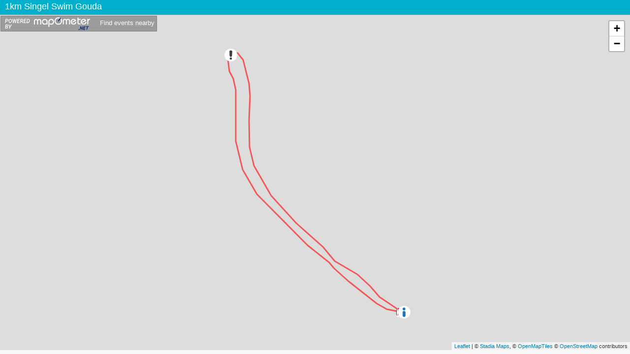

--- FILE ---
content_type: text/html; charset=UTF-8
request_url: https://www.mapometer.net/embed/map/518e0293d30632740635c802d1afd87d
body_size: 1066
content:
<!DOCTYPE html>
<html>
<head>
<meta charset="UTF-8">

<title>1km / Singel Swim Gouda 2020: Sat 12th Sep 2020 - Mapometer Events</title>
<meta name="Description" content="1km en 3km zwemmen door de Goudse Singels, mooier dan dit wordt het niet!: Sat 12th Sep 2020 - Mapometer Events" />
<meta name="Keywords" content="1km, Singel Swim Gouda 2020, swimming, sports events" />

<link rel="stylesheet" type="text/css" href="//d2vxt5efkl4s82.cloudfront.net/embed/v1/embed.css" />
<link rel="stylesheet" href="https://unpkg.com/leaflet@1.3.1/dist/leaflet.css" />
<link rel="stylesheet" href="https://unpkg.com/leaflet.markercluster@1.3.0/dist/MarkerCluster.css" />
<link rel="stylesheet" href="https://unpkg.com/leaflet.markercluster@1.3.0/dist/MarkerCluster.Default.css" />

</head>

<body id="map_body">

    <div>
        <p id="mapo_title">1km Singel Swim Gouda        </p>
                 
        </div><div id="map"></div>
    </div>

<script src="//code.jquery.com/jquery-1.11.0.min.js" ></script>

    
<script src="//ajax.googleapis.com/ajax/libs/jquery/1.11.0/jquery.min.js"></script>
<script src="https://unpkg.com/leaflet@1.3.1/dist/leaflet.js"></script>
<script src="https://unpkg.com/leaflet.markercluster@1.3.0/dist/leaflet.markercluster.js"></script>
<script src="https://unpkg.com/esri-leaflet@2.2.3/dist/esri-leaflet.js"></script>


<script src='//d2vxt5efkl4s82.cloudfront.net/embed/v1/embed_map.2_15.js'></script>    
    

<script>
	var embed = null;
    
	$(function(){
        embed = new mapometer.EmbedMap();

        embed.setPrefs(
            {	lat: 52.009565023098, 
                lng: 4.7046281852275, 
                zoom: 13,
                view: 'roadmap', 
                mapTypeCtrl: false,
                distMarkers: true,
                distUnit: 'km',
                distSpacing: 1,
//                sport: 'swimming',
                showElev: 0,
                showGrad: 0,
                lineWidth: 3,
                lineColor: '#FF0000',
                lineOpacity: 0.6,
                directionSymbol: 'none',
                symbolColor: '#FF0000',
                symbolAnimate: false,
                advanced: false,
                parentLink : false,
                eventId: 2723        
            }
        );

        // handle initially hidden embeds
        if($('body:hidden').length === 0){
            embed.loadEventMap(2658);
        } else {
            var loadInt = setInterval( function(){ 
                if($('body:hidden').length === 0){
                    clearInterval(loadInt);
                    embed.loadEventMap(2658); 
                }                
            }, 2000);
        }

    });  
    
</script>
    
<script>
  (function(i,s,o,g,r,a,m){i['GoogleAnalyticsObject']=r;i[r]=i[r]||function(){
  (i[r].q=i[r].q||[]).push(arguments)},i[r].l=1*new Date();a=s.createElement(o),
  m=s.getElementsByTagName(o)[0];a.async=1;a.src=g;m.parentNode.insertBefore(a,m)
  })(window,document,'script','https://www.google-analytics.com/analytics.js','ga');

  ga('create', 'UA-8490970-2', 'auto');
  ga('send', 'pageview');

</script></body>
</html>


--- FILE ---
content_type: text/css
request_url: https://d2vxt5efkl4s82.cloudfront.net/embed/v1/embed.css
body_size: 1945
content:
html,body,div,span,applet,object,iframe,h1,h2,h3,h4,h5,h6,p,blockquote,pre,a,abbr,acronym,address,big,cite,code,del,dfn,em,font,img,ins,kbd,q,s,samp,small,strike,strong,sub,sup,tt,var,b,u,i,center,dl,dt,dd,ol,ul,li,fieldset,form,label,legend,table,caption,tbody,tfoot,thead,tr,th,td{margin:0;padding:0;border:0;outline:0;font-size:100%;vertical-align:baseline;background:transparent}#map_body{margin:0;padding:0;color:#008;background-color:#f8f8f8;font-family:Verdana,Arial,sans-serif;font-size:100%;width:100%;height:100%;overflow:hidden}#print_btn{background-color:transparent;padding:0 8px 3px 0}.clear{clear:both}#map{width:auto;clear:both}#graph_div{width:auto;display:inline-block;float:left}#mapo_title{font-family:Verdana,Arial,sans-serif;font-size:18px;padding:3px 0 0 10px;border-bottom:1px solid #ccc;background-color:#01b0cd;white-space:nowrap;overflow:hidden;text-overflow:ellipsis;height:27px;color:white}#mapo_title a:link,#mapo_title a:visited{color:white;text-decoration:none}#mapo_title a:hover{color:white;text-decoration:underline}#mapo_notes{width:198px;border:1px solid #ccc;margin:20px 6px 5px 0}#mapo_notes h2{font-family:Verdana,Arial,sans-serif;font-weight:bold;background-color:rgba(0,0,0,0.8);font-size:1.4em;color:#fff;padding:.2em .5em}#mapo_notes p{font-family:Verdana,Arial,sans-serif;background-color:rgba(255,255,255,0.8);font-size:1.2em;color:#000;padding:.5em .5em;border-bottom:1px solid #ccc}#alt_stats{float:left;width:130px;font-size:12px;color:black;margin:8px 10px 0 10px;font-family:Verdana,Arial,sans-serif;display:inline-block}#google_graph{float:left}#graph{display:none}#infoBox{position:absolute;background:transparent url('//d2vxt5efkl4s82.cloudfront.net/images/infobox_pointer.png') bottom left no-repeat;padding-bottom:10px;width:auto;opacity:.7}.elevInfo{font-size:11px;font-weight:bold;line-height:120%;background-color:#fff;color:#000;border-top:1px solid #666;border-right:1px solid #666;border-left:1px solid #666;padding:2px}.embed_ad{margin-left:8px}.icon35{display:inline-block;width:35px;height:35px;background-image:url(//d2vxt5efkl4s82.cloudfront.net/images/icons35_sprite.2.png);background-repeat:no-repeat;padding:0!important;background-position:35px 0}.ascent35{background-position:0 0}.descent35{background-position:-70px 0}.info_row{width:195px;padding-bottom:5px;color:#444}.info_row>span{width:35px;margin-right:10px;float:left}.info_row p{line-height:110%;width:150px;float:left}.info_row span.label{font-size:.7em;font-style:italic}.info_row span.value{font-size:1.2em;font-weight:bold;color:#888}.info_row span.unit{font-size:.9em;font-weight:bold;color:#777}.info_row.autowidth{width:auto}.info_row.float_info{width:auto;float:left;display:inline-block}#buttonSpan{display:block;float:right;margin:0 5px 0 10px}#elev_stats{float:left;display:inline-block;padding-left:10px}#elev_stats .info_row{width:150px}#elev_stats .info_row p{width:100px}.notes_para{padding:5px 10px 5px 10px;background-color:#f0f0f0;color:#444;font-family:Verdana,Arial,sans-serif}.embed_link{display:inline-block;margin:4px 0 0 20px;vertical-align:top}.embed_link:link,.embed_link:visited{color:white;text-decoration:none}.embed_link:hover{color:white;text-decoration:underline}.css_btn{display:inline-block;cursor:pointer;text-decoration:none;margin:0 3px 0 0;vertical-align:middle;width:24px;height:24px;border:0 solid}.download_btn{background:url("[data-uri]");background-repeat:no-repeat}.print_btn{background:url("[data-uri]");background-repeat:no-repeat}.distanceMarker{height:auto;width:auto;border-radius:3px;border:1px solid #333;padding-right:2px;text-align:center;background-color:white;color:#333;font-size:12px;letter-spacing:-1px;font-weight:bold;line-height:100%;min-width:1em}.marker_btn{display:inline-block;width:26px;height:26px;background:transparent url(//d2vxt5efkl4s82.cloudfront.net/images/markers/map_markers.2.png) no-repeat 0 0;padding-bottom:0}.drink_station_mk{background-position:0 0}.feed_station_mk{background-position:-26px 0}.aid_station_mk{background-position:-52px 0}.toilets_mk{background-position:-78px 0}.water_crossing_mk{background-position:-104px 0}.turing_point_mk{background-position:-130px 0}.animals_crossing_mk{background-position:-156px 0}.climb_grade1_mk{background-position:-182px 0}.climb_grade2_mk{background-position:-208px 0}.climb_grade3_mk{background-position:-234px 0}.climb_grade4_mk{background-position:-260px 0}.climb_grade5_mk{background-position:-286px 0}.photo_mk{background-position:-312px 0}.parking_mk{background-position:-338px 0}.information_mk{background-position:-364px 0}.changing_mk{background-position:-390px 0}.bag_drop_mk{background-position:-416px 0}.warm_up_mk{background-position:-442px 0}.showers_mk{background-position:-468px 0}.physio_mk{background-position:-494px 0}.bike_wash_mk{background-position:-520px 0}.mechanic_mk{background-position:-546px 0}.wifi_mk{background-position:-572px 0}.catering_mk{background-position:-598px 0}.camping_mk{background-position:-624px 0}.retail_mk{background-position:-650px 0}

--- FILE ---
content_type: application/javascript
request_url: https://d2vxt5efkl4s82.cloudfront.net/embed/v1/embed_map.2_15.js
body_size: 23154
content:
!function(f,b){"object"==typeof exports&&"object"==typeof module?module.exports=b(require("leaflet")):"function"==typeof define&&define.amd?define(["leaflet"],b):"object"==typeof exports?exports["leaflet-ant-path"]=b(require("leaflet")):f["leaflet-ant-path"]=b(f.L)}(window,function(f){return function(b){function c(e){if(a[e])return a[e].exports;var d=a[e]={i:e,l:!1,exports:{}};return b[e].call(d.exports,d,d.exports,c),d.l=!0,d.exports}var a={};return c.m=b,c.c=a,c.d=function(a,b,g){c.o(a,b)||Object.defineProperty(a,
b,{configurable:!1,enumerable:!0,get:g})},c.r=function(a){Object.defineProperty(a,"__esModule",{value:!0})},c.n=function(a){var b=a&&a.__esModule?function(){return a["default"]}:function(){return a};return c.d(b,"a",b),b},c.o=function(a,b){return Object.prototype.hasOwnProperty.call(a,b)},c.p="",c(c.s=85)}([function(b,c,a){var e=a(3);b.exports=function(a){if(!e(a))throw TypeError(a+" is not an object!");return a}},function(b,c,a){var e=a(2),d=a(9),g=a(18),n=a(30),m=a(46),h=function(a,b,c){var l,f=
a&h.F;var w=a&h.G;var y=a&h.S,v=a&h.P,z=a&h.B;y=w?e:y?e[b]||(e[b]={}):(e[b]||{}).prototype;var u=w?d:d[b]||(d[b]={}),t=u.prototype||(u.prototype={});for(l in w&&(c=b),c)b=((w=!f&&y&&void 0!==y[l])?y:c)[l],w=z&&w?m(b,e):v&&"function"==typeof b?m(Function.call,b):b,y&&n(y,l,b,a&h.U),u[l]!=b&&g(u,l,w),v&&t[l]!=b&&(t[l]=b)};e.core=d;h.F=1;h.G=2;h.S=4;h.P=8;h.B=16;h.W=32;h.U=64;h.R=128;b.exports=h},function(b,c){var a=b.exports="undefined"!=typeof window&&Math==Math?window:"undefined"!=typeof self&&self.Math==
Math?self:Function("return this")();"number"==typeof __g&&(__g=a)},function(b,c){b.exports=function(a){return"object"==typeof a?null!==a:"function"==typeof a}},function(b,c){var a={}.hasOwnProperty;b.exports=function(b,d){return a.call(b,d)}},function(b,c,a){var e=a(0),d=a(48),g=a(17),n=Object.defineProperty;c.f=a(10)?Object.defineProperty:function(a,b,c){if(e(a),b=g(b,!0),e(c),d)try{return n(a,b,c)}catch(y){}if("get"in c||"set"in c)throw TypeError("Accessors not supported!");return"value"in c&&(a[b]=
c.value),a}},function(b,c){b.exports=function(a){try{return!!a()}catch(e){return!0}}},function(b,c,a){var e=a(22),d=a(13),g=a(11),n=a(17),m=a(4),h=a(48),l=Object.getOwnPropertyDescriptor;c.f=a(10)?l:function(a,b){if(a=g(a),b=n(b,!0),h)try{return l(a,b)}catch(x){}if(m(a,b))return d(!e.f.call(a,b),a[b])}},function(b,c,a){var e=a(29)("wks"),d=a(12),g=a(2).Symbol,n="function"==typeof g;(b.exports=function(a){return e[a]||(e[a]=n&&g[a]||(n?g:d)("Symbol."+a))}).store=e},function(b,c){var a=b.exports={version:"2.5.6"};
"number"==typeof __e&&(__e=a)},function(b,c,a){b.exports=!a(6)(function(){return 7!=Object.defineProperty({},"a",{get:function(){return 7}}).a})},function(b,c,a){var e=a(79),d=a(42);b.exports=function(a){return e(d(a))}},function(b,c){var a=0,e=Math.random();b.exports=function(b){return"Symbol(".concat(void 0===b?"":b,")_",(++a+e).toString(36))}},function(b,c){b.exports=function(a,b){return{enumerable:!(1&a),configurable:!(2&a),writable:!(4&a),value:b}}},function(b,c,a){Object.defineProperty(c,"__esModule",
{value:!0});var e,d=(e=a(39))&&e.__esModule?e:{"default":e},g=Object.assign||function(a){for(var b=1;b<arguments.length;b++){var e=arguments[b],d;for(d in e)Object.prototype.hasOwnProperty.call(e,d)&&(a[d]=e[d])}return a},n=function(){function a(a,b){for(var e=0;e<b.length;e++){var d=b[e];d.enumerable=d.enumerable||!1;d.configurable=!0;"value"in d&&(d.writable=!0);Object.defineProperty(a,d.key,d)}}return function(b,e,d){return e&&a(b.prototype,e),d&&a(b,d),b}}(),m=a(15),h=Symbol("main"),l=Symbol("pulse");
a=function(a){function b(a){var e=1<arguments.length&&void 0!==arguments[1]?arguments[1]:{};if(!(this instanceof b))throw new TypeError("Cannot call a class as a function");!0;var d=(b.__proto__||Object.getPrototypeOf(b)).call(this);if(!this)throw new ReferenceError("this hasn't been initialised - super() hasn't been called");d=!d||"object"!=typeof d&&"function"!=typeof d?this:d;return d[h]=null,d[l]=null,d._map=null,d._path=null,d._animatedPathId=null,d._animatedPathClass="leaflet-ant-path",d._reversePathClass=
d._animatedPathClass+"__reverse",d._hardwareAccClass="hardware-acceleration",d._defaultOptions={paused:!1,reverse:!1,hardwareAcceleration:!1,renderer:(0,m.svg)(),delay:400,dashArray:[10,20],weight:5,opacity:.5,color:"#0000FF",pulseColor:"#FFFFFF"},m.Util.setOptions(d,g({},d._defaultOptions,e)),d._path=a,d._animatedPathId="ant-path-"+(new Date).getTime(),d._mount(),d}return function(a,b){if("function"!=typeof b&&null!==b)throw new TypeError("Super expression must either be null or a function, not "+
typeof b);a.prototype=Object.create(b&&b.prototype,{constructor:{value:a,enumerable:!1,writable:!0,configurable:!0}});b&&(Object.setPrototypeOf?Object.setPrototypeOf(a,b):a.__proto__=b)}(b,m.FeatureGroup),n(b,[{key:"map",value:function(a){return new (0,this.constructor[Symbol.species])(this._path.map(a),g({},this.options))}},{key:Symbol.iterator,value:d["default"].mark(function A(){return d["default"].wrap(function(a){for(;;)switch(a.prev=a.next){case 0:return a.delegateYield(this._path,"t0",1);case 1:case "end":return a.stop()}},
A,this)})},{key:"_processOptions",value:function(){var a=this.options,b=this._animatedPathClass,d=this._reversePathClass,e=this._hardwareAccClass,c=this._animatedPathId,l=a.reverse,m=a.hardwareAcceleration,h=g({},a),n=g({},a);return n.color=n.pulseColor||a.pulseColor,n.className=[b,c,l?d:"",m?b+"__"+e:""].join(" "),n.opacity=1,delete h.dashArray,Array.isArray(n.dashArray)&&(n.dashArray=String(n.dashArray)),{pathOpts:h,pulseOpts:n}}},{key:"_mount",value:function(){var a=this._processOptions(),b=a.pulseOpts;
this.addLayer(this[h]=new m.Polyline(this._path,a.pathOpts));this.addLayer(this[l]=new m.Polyline(this._path,b))}},{key:"_calculateAnimationSpeed",value:function(){var a=this.options,b=this._map,d=this._animatedPathId;if(!a.paused&&b){b=b.getZoom();d=document.getElementsByClassName(d);var e=1+a.delay/3/b+"s",c=["-webkit-","-moz-","-ms-","-o-",""].map(function(a){return a+"animation-duration: "+e}).join(";");Array.from(d,function(a){a.style.cssText=c;a.setAttribute("data-animated","true")})}}},{key:"_pureReverse",
value:function(){var a=this[l].getElement();a&&(this.options.reverse?a.classList.remove(this._reversePathClass):a.classList.add(this._reversePathClass))}},{key:"onAdd",value:function(a){return this._map=a,this._map.on("zoomend",this._calculateAnimationSpeed,this),this._mount(),this._calculateAnimationSpeed(),this}},{key:"onRemove",value:function(a){return this._map&&(this._map.off("zoomend",this._calculateAnimationSpeed,this),this._map=null),a&&a.removeLayer(this[h]).removeLayer(this[l]),this}},{key:"pause",
value:function(){if(!this.options.paused){var a=this[l].getElement();return this.options.paused=!0,a&&(a.removeAttribute("style"),a.setAttribute("data-animated","true")),!0}return!1}},{key:"resume",value:function(){var a=this.options;return!!a.paused&&(a.paused=!1,this._calculateAnimationSpeed(),!0)}},{key:"bringToFront",value:function(){return this[h].bringToFront(),this[l].bringToFront(),this}},{key:"bringToBack",value:function(){return this[l].bringToBack(),this[h].bringToBack(),this}},{key:"removeFrom",
value:function(a){return a&&a.hasLayer(this)&&a.removeLayer(this),this}},{key:"setStyle",value:function(a){var b=a.delay,d=a.reverse;a.paused?this.pause():this.resume();b!==this.options.delay&&(this.options.delay=b||this._defaultOptions.delay,this._calculateAnimationSpeed());void 0!==d&&d!==this.options.reverse&&this._pureReverse();this.options=g({},this.options,a);a=this._processOptions();b=a.pulseOpts;return this[h].setStyle(a.pathOpts),this[l].setStyle(b),this}},{key:"reverse",value:function(){return this._pureReverse(),
this.options.reverse=!this.options.reverse,this}},{key:"redraw",value:function(){return this[h].redraw(),this[l].redraw(),this}},{key:"addLatLng",value:function(){for(var a,b,d=arguments.length,e=Array(d),c=0;c<d;c++)e[c]=arguments[c];return this._path=[].concat(function(a){if(Array.isArray(a)){for(var b=0,d=Array(a.length);b<a.length;b++)d[b]=a[b];return d}return Array.from(a)}(this._path),[e]),(a=this[h]).addLatLng.apply(a,e),(b=this[l]).addLatLng.apply(b,e),this}},{key:"setLatLngs",value:function(){for(var a,
b,d=arguments.length,e=Array(d),c=0;c<d;c++)e[c]=arguments[c];return this._path=e,(a=this[h]).setLatLngs.apply(a,e),(b=this[l]).setLatLngs.apply(b,e),this}},{key:"getLatLngs",value:function(){return this[h].getLatLngs()}},{key:"spliceLatLngs",value:function(){var a,b,d=(a=this[h]).spliceLatLngs.apply(a,arguments);return(b=this[l]).spliceLatLngs.apply(b,arguments),d}},{key:"getBounds",value:function(){return this[h].getBounds()}},{key:"toGeoJSON",value:function(){return this[h].toGeoJSON()}},{key:Symbol.toStringTag,
get:function(){return"L.Polyline.AntPath"}}],[{key:Symbol.species,get:function(){return this}}]),b}();c["default"]=a;b.exports=c["default"]},function(b,c){b.exports=f},function(b,c){b.exports=function(a){if("function"!=typeof a)throw TypeError(a+" is not a function!");return a}},function(b,c,a){var e=a(3);b.exports=function(a,b){if(!e(a))return a;var d,c;if(b&&"function"==typeof(d=a.toString)&&!e(c=d.call(a))||"function"==typeof(d=a.valueOf)&&!e(c=d.call(a))||!b&&"function"==typeof(d=a.toString)&&
!e(c=d.call(a)))return c;throw TypeError("Can't convert object to primitive value");}},function(b,c,a){var e=a(5),d=a(13);b.exports=a(10)?function(a,b,c){return e.f(a,b,d(1,c))}:function(a,b,d){return a[b]=d,a}},function(b,c,a){var e=a(4),d=a(59),g=a(25)("IE_PROTO"),n=Object.prototype;b.exports=Object.getPrototypeOf||function(a){return a=d(a),e(a,g)?a[g]:"function"==typeof a.constructor&&a instanceof a.constructor?a.constructor.prototype:a instanceof Object?n:null}},function(b,c,a){var e=a(43),d=
a(24).concat("length","prototype");c.f=Object.getOwnPropertyNames||function(a){return e(a,d)}},function(b,c,a){var e=a(0),d=a(74),g=a(24),n=a(25)("IE_PROTO"),m=function(){},h=function(){var b=a(47)("iframe");var d=g.length;b.style.display="none";a(73).appendChild(b);b.src="javascript:";(b=b.contentWindow.document).open();b.write("<script>document.F=Object\x3c/script>");b.close();for(h=b.F;d--;)delete h.prototype[g[d]];return h()};b.exports=Object.create||function(a,b){var c;return null!==a?(m.prototype=
e(a),c=new m,m.prototype=null,c[n]=a):c=h(),void 0===b?c:d(c,b)}},function(b,c){c.f={}.propertyIsEnumerable},function(b,c){c.f=Object.getOwnPropertySymbols},function(b,c){b.exports="constructor hasOwnProperty isPrototypeOf propertyIsEnumerable toLocaleString toString valueOf".split(" ")},function(b,c,a){var e=a(29)("keys"),d=a(12);b.exports=function(a){return e[a]||(e[a]=d(a))}},function(b,c){var a={}.toString;b.exports=function(b){return a.call(b).slice(8,-1)}},function(b,c,a){var e=a(43),d=a(24);
b.exports=Object.keys||function(a){return e(a,d)}},function(b,c){b.exports=!1},function(b,c,a){c=a(9);var e=a(2),d=e["__core-js_shared__"]||(e["__core-js_shared__"]={});(b.exports=function(a,b){return d[a]||(d[a]=void 0!==b?b:{})})("versions",[]).push({version:c.version,mode:a(28)?"pure":"global",copyright:"© 2018 Denis Pushkarev (zloirock.ru)"})},function(b,c,a){var e=a(2),d=a(18),g=a(4),f=a(12)("src"),m=Function.toString,h=(""+m).split("toString");a(9).inspectSource=function(a){return m.call(a)};
(b.exports=function(a,b,c,m){var l="function"==typeof c;l&&(g(c,"name")||d(c,"name",b));a[b]!==c&&(l&&(g(c,f)||d(c,f,a[b]?""+a[b]:h.join(String(b)))),a===e?a[b]=c:m?a[b]?a[b]=c:d(a,b,c):(delete a[b],d(a,b,c)))})(Function.prototype,"toString",function(){return"function"==typeof this&&this[f]||m.call(this)})},function(b,c){b.exports=function(a){var b="undefined"!=typeof window&&window.location;if(!b)throw Error("fixUrls requires window.location");if(!a||"string"!=typeof a)return a;var d=b.protocol+
"//"+b.host,c=d+b.pathname.replace(/\/[^\/]*$/,"/");return a.replace(/url\s*\(((?:[^)(]|\((?:[^)(]+|\([^)(]*\))*\))*)\)/gi,function(a,b){var e,g=b.trim().replace(/^"(.*)"$/,function(a,b){return b}).replace(/^'(.*)'$/,function(a,b){return b});return/^(#|data:|http:\/\/|https:\/\/|file:\/\/\/|\s*$)/i.test(g)?a:(e=0===g.indexOf("//")?g:0===g.indexOf("/")?d+g:c+g.replace(/^\.\//,""),"url("+JSON.stringify(e)+")")})}},function(b,c,a){function e(a,b){for(var d=0;d<a.length;d++){var c=a[d],e=A[c.id];if(e){e.refs++;
for(var g=0;g<e.parts.length;g++)e.parts[g](c.parts[g]);for(;g<c.parts.length;g++)e.parts.push(l(c.parts[g],b))}else{e=[];for(g=0;g<c.parts.length;g++)e.push(l(c.parts[g],b));A[c.id]={id:c.id,refs:1,parts:e}}}}function d(a,b){for(var d=[],c={},e=0;e<a.length;e++){var g=a[e],h=b.base?g[0]+b.base:g[0];g={css:g[1],media:g[2],sourceMap:g[3]};c[h]?c[h].parts.push(g):d.push(c[h]={id:h,parts:[g]})}return d}function g(a,b){var d=D(a.insertInto);if(!d)throw Error("Couldn't find a style target. This probably means that the value for the 'insertInto' parameter is invalid.");
var c=u[u.length-1];if("top"===a.insertAt)c?c.nextSibling?d.insertBefore(b,c.nextSibling):d.appendChild(b):d.insertBefore(b,d.firstChild),u.push(b);else if("bottom"===a.insertAt)d.appendChild(b);else{if("object"!=typeof a.insertAt||!a.insertAt.before)throw Error("[Style Loader]\n\n Invalid value for parameter 'insertAt' ('options.insertAt') found.\n Must be 'top', 'bottom', or Object.\n (https://github.com/webpack-contrib/style-loader#insertat)\n");c=D(a.insertInto+" "+a.insertAt.before);d.insertBefore(b,
c)}}function f(a){if(null===a.parentNode)return!1;a.parentNode.removeChild(a);a=u.indexOf(a);0<=a&&u.splice(a,1)}function m(a){var b=document.createElement("style");return void 0===a.attrs.type&&(a.attrs.type="text/css"),h(b,a.attrs),g(a,b),b}function h(a,b){Object.keys(b).forEach(function(d){a.setAttribute(d,b[d])})}function l(a,b){var d;if(b.transform&&a.css){if(!(d=b.transform(a.css)))return function(){};a.css=d}if(b.singleton){d=z++;var c=v||(v=m(b));var e=y.bind(null,c,d,!1);var l=y.bind(null,
c,d,!0)}else a.sourceMap&&"function"==typeof URL&&"function"==typeof URL.createObjectURL&&"function"==typeof URL.revokeObjectURL&&"function"==typeof Blob&&"function"==typeof btoa?(c=function(a){var b=document.createElement("link");return void 0===a.attrs.type&&(a.attrs.type="text/css"),a.attrs.rel="stylesheet",h(b,a.attrs),g(a,b),b}(b),e=function(a,b,k){var q=k.css;k=k.sourceMap;var d=void 0===b.convertToAbsoluteUrls&&k;(b.convertToAbsoluteUrls||d)&&(q=t(q));k&&(q+="\n/*# sourceMappingURL=data:application/json;base64,"+
btoa(unescape(encodeURIComponent(JSON.stringify(k))))+" */");b=new Blob([q],{type:"text/css"});q=a.href;a.href=URL.createObjectURL(b);q&&URL.revokeObjectURL(q)}.bind(null,c,b),l=function(){f(c);c.href&&URL.revokeObjectURL(c.href)}):(c=m(b),e=function(a,b){var k=b.css,q=b.media;q&&a.setAttribute("media",q);if(a.styleSheet)a.styleSheet.cssText=k;else{for(;a.firstChild;)a.removeChild(a.firstChild);a.appendChild(document.createTextNode(k))}}.bind(null,c),l=function(){f(c)});return e(a),function(b){b?
(b.css!==a.css||b.media!==a.media||b.sourceMap!==a.sourceMap)&&e(a=b):l()}}function y(a,b,d,c){d=d?"":c.css;a.styleSheet?a.styleSheet.cssText=E(b,d):(d=document.createTextNode(d),c=a.childNodes,c[b]&&a.removeChild(c[b]),c.length?a.insertBefore(d,c[b]):a.appendChild(d))}var w,x,A={},G=(w=function(){return window&&document&&document.all&&!window.atob},function(){return void 0===x&&(x=w.apply(this,arguments)),x}),D=function(a){var b={};return function(a){if("function"==typeof a)return a();if(void 0===
b[a]){var d=document.querySelector(a);if(window.HTMLIFrameElement&&d instanceof window.HTMLIFrameElement)try{d=d.contentDocument.head}catch(O){d=null}b[a]=d}return b[a]}}(),v=null,z=0,u=[],t=a(31);b.exports=function(a,b){if("undefined"!=typeof DEBUG&&DEBUG&&"object"!=typeof document)throw Error("The style-loader cannot be used in a non-browser environment");(b=b||{}).attrs="object"==typeof b.attrs?b.attrs:{};b.singleton||"boolean"==typeof b.singleton||(b.singleton=G());b.insertInto||(b.insertInto=
"head");b.insertAt||(b.insertAt="bottom");var c=d(a,b);return e(c,b),function(a){for(var g=[],h=0;h<c.length;h++)(f=A[c[h].id]).refs--,g.push(f);a&&e(d(a,b),b);for(h=0;h<g.length;h++){var f;if(0===(f=g[h]).refs){for(a=0;a<f.parts.length;a++)f.parts[a]();delete A[f.id]}}}};var C,E=(C=[],function(a,b){return C[a]=b,C.filter(Boolean).join("\n")})},function(b,c){b.exports=function(a){var b=[];return b.toString=function(){return this.map(function(b){var d=function(a,b){var d=a[1]||"",c=a[3];if(!c)return d;
if(b&&"function"==typeof btoa){var e=(g=c,"/*# sourceMappingURL=data:application/json;charset=utf-8;base64,"+btoa(unescape(encodeURIComponent(JSON.stringify(g))))+" */");g=c.sources.map(function(a){return"/*# sourceURL="+c.sourceRoot+a+" */"});return[d].concat(g).concat([e]).join("\n")}var g;return[d].join("\n")}(b,a);return b[2]?"@media "+b[2]+"{"+d+"}":d}).join("")},b.i=function(a,c){"string"==typeof a&&(a=[[null,a,""]]);for(var d={},e=0;e<this.length;e++){var g=this[e][0];"number"==typeof g&&(d[g]=
!0)}for(e=0;e<a.length;e++)g=a[e],"number"==typeof g[0]&&d[g[0]]||(c&&!g[2]?g[2]=c:c&&(g[2]="("+g[2]+") and ("+c+")"),b.push(g))},b}},function(b,c,a){(b.exports=a(33)(!1)).push([b.i,"@-webkit-keyframes leaflet-ant-path-animation {\n  from {\n    stroke-dashoffset: 100%; }\n  to {\n    stroke-dashoffset: 0%; } }\n\n@-moz-keyframes leaflet-ant-path-animation {\n  from {\n    stroke-dashoffset: 100%; }\n  to {\n    stroke-dashoffset: 0%; } }\n\n@-ms-keyframes leaflet-ant-path-animation {\n  from {\n    stroke-dashoffset: 100%; }\n  to {\n    stroke-dashoffset: 0%; } }\n\n@-o-keyframes leaflet-ant-path-animation {\n  from {\n    stroke-dashoffset: 100%; }\n  to {\n    stroke-dashoffset: 0%; } }\n\n@keyframes leaflet-ant-path-animation {\n  from {\n    stroke-dashoffset: 100%; }\n  to {\n    stroke-dashoffset: 0%; } }\n\npath.leaflet-ant-path {\n  fill: none;\n  -webkit-animation: linear infinite leaflet-ant-path-animation;\n  -moz-animation: linear infinite leaflet-ant-path-animation;\n  -ms-animation: linear infinite leaflet-ant-path-animation;\n  -o-animation: linear infinite leaflet-ant-path-animation;\n  animation: linear infinite leaflet-ant-path-animation; }\n  path.leaflet-ant-path__hardware-acceleration {\n    -webkit-transform: translateZ(0);\n    -moz-transform: translateZ(0);\n    -ms-transform: translateZ(0);\n    -o-transform: translateZ(0);\n    transform: translateZ(0); }\n  path.leaflet-ant-path__reverse {\n    -webkit-animation-direction: reverse;\n    -moz-animation-direction: reverse;\n    -ms-animation-direction: reverse;\n    -o-animation-direction: reverse;\n    animation-direction: reverse; }\n",
""])},function(b,c,a){c=a(34);"string"==typeof c&&(c=[[b.i,c,""]]);a(32)(c,{hmr:!0,transform:void 0,insertInto:void 0});c.locals&&(b.exports=c.locals)},function(b,c,a){Object.defineProperty(c,"__esModule",{value:!0});var e,d=(e=a(14))&&e.__esModule?e:{"default":e};c["default"]=function(a,b){return Reflect.construct(d["default"],[a,b])};b.exports=c["default"]},function(b,c){!function(a){function c(a,b,c,e){b=Object.create((b&&b.prototype instanceof g?b:g).prototype);e=new A(e||[]);return b._invoke=
function(a,b,k){var c=B;return function(q,e){if(c===O)throw Error("Generator is already running");if(c===I){if("throw"===q)throw e;return D()}k.method=q;for(k.arg=e;;){var g=k.delegate;if(g&&(g=y(g,k))){if(g===F)continue;return g}if("next"===k.method)k.sent=k._sent=k.arg;else if("throw"===k.method){if(c===B)throw c=I,k.arg;k.dispatchException(k.arg)}else"return"===k.method&&k.abrupt("return",k.arg);c=O;g=d(a,b,k);if("normal"===g.type){if(c=k.done?I:J,g.arg===F)continue;return{value:g.arg,done:k.done}}"throw"===
g.type&&(c=I,k.method="throw",k.arg=g.arg)}}}(a,c,e),b}function d(a,b,c){try{return{type:"normal",arg:a.call(b,c)}}catch(U){return{type:"throw",arg:U}}}function g(){}function f(){}function m(){}function h(a){["next","throw","return"].forEach(function(b){a[b]=function(a){return this._invoke(b,a)}})}function l(a){var b;this._invoke=function(k,c){function q(){return new Promise(function(b,q){!function T(b,k,c,q){b=d(a[b],a,k);if("throw"!==b.type){var e=b.arg;return(b=e.value)&&"object"==typeof b&&u.call(b,
"__await")?Promise.resolve(b.__await).then(function(a){T("next",a,c,q)},function(a){T("throw",a,c,q)}):Promise.resolve(b).then(function(a){e.value=a;c(e)},q)}q(b.arg)}(k,c,b,q)})}return b=b?b.then(q,q):q()}}function y(a,b){var k=a.iterator[b.method];if(k===v){if(b.delegate=null,"throw"===b.method){if(a.iterator["return"]&&(b.method="return",b.arg=v,y(a,b),"throw"===b.method))return F;b.method="throw";b.arg=new TypeError("The iterator does not provide a 'throw' method")}return F}k=d(k,a.iterator,b.arg);
return"throw"===k.type?(b.method="throw",b.arg=k.arg,b.delegate=null,F):(k=k.arg)?k.done?(b[a.resultName]=k.value,b.next=a.nextLoc,"return"!==b.method&&(b.method="next",b.arg=v),b.delegate=null,F):k:(b.method="throw",b.arg=new TypeError("iterator result is not an object"),b.delegate=null,F)}function w(a){var b={tryLoc:a[0]};1 in a&&(b.catchLoc=a[1]);2 in a&&(b.finallyLoc=a[2],b.afterLoc=a[3]);this.tryEntries.push(b)}function x(a){var b=a.completion||{};b.type="normal";delete b.arg;a.completion=b}
function A(a){this.tryEntries=[{tryLoc:"root"}];a.forEach(w,this);this.reset(!0)}function G(a){if(a){var b=a[C];if(b)return b.call(a);if("function"==typeof a.next)return a;if(!isNaN(a.length)){var c=-1;b=function M(){for(;++c<a.length;)if(u.call(a,c))return M.value=a[c],M.done=!1,M;return M.value=v,M.done=!0,M};return b.next=b}}return{next:D}}function D(){return{value:v,done:!0}}var v,z=Object.prototype,u=z.hasOwnProperty,t="function"==typeof Symbol?Symbol:{},C=t.iterator||"@@iterator",E=t.asyncIterator||
"@@asyncIterator",H=t.toStringTag||"@@toStringTag";t="object"==typeof b;var r=a.regeneratorRuntime;if(r)t&&(b.exports=r);else{(r=a.regeneratorRuntime=t?b.exports:{}).wrap=c;var B="suspendedStart",J="suspendedYield",O="executing",I="completed",F={};a={};a[C]=function(){return this};(t=(t=Object.getPrototypeOf)&&t(t(G([]))))&&t!==z&&u.call(t,C)&&(a=t);var p=m.prototype=g.prototype=Object.create(a);f.prototype=p.constructor=m;m.constructor=f;m[H]=f.displayName="GeneratorFunction";r.isGeneratorFunction=
function(a){a="function"==typeof a&&a.constructor;return!!a&&(a===f||"GeneratorFunction"===(a.displayName||a.name))};r.mark=function(a){return Object.setPrototypeOf?Object.setPrototypeOf(a,m):(a.__proto__=m,H in a||(a[H]="GeneratorFunction")),a.prototype=Object.create(p),a};r.awrap=function(a){return{__await:a}};h(l.prototype);l.prototype[E]=function(){return this};r.AsyncIterator=l;r.async=function(a,b,d,e){var k=new l(c(a,b,d,e));return r.isGeneratorFunction(b)?k:k.next().then(function(a){return a.done?
a.value:k.next()})};h(p);p[H]="Generator";p[C]=function(){return this};p.toString=function(){return"[object Generator]"};r.keys=function(a){var b=[],c;for(c in a)b.push(c);return b.reverse(),function M(){for(;b.length;){var c=b.pop();if(c in a)return M.value=c,M.done=!1,M}return M.done=!0,M}};r.values=G;A.prototype={constructor:A,reset:function(a){if(this.prev=0,this.next=0,this.sent=this._sent=v,this.done=!1,this.delegate=null,this.method="next",this.arg=v,this.tryEntries.forEach(x),!a)for(var b in this)"t"===
b.charAt(0)&&u.call(this,b)&&!isNaN(+b.slice(1))&&(this[b]=v)},stop:function(){this.done=!0;var a=this.tryEntries[0].completion;if("throw"===a.type)throw a.arg;return this.rval},dispatchException:function(a){function b(b,d){return e.type="throw",e.arg=a,c.next=b,d&&(c.method="next",c.arg=v),!!d}if(this.done)throw a;for(var c=this,d=this.tryEntries.length-1;0<=d;--d){var k=this.tryEntries[d],e=k.completion;if("root"===k.tryLoc)return b("end");if(k.tryLoc<=this.prev){var g=u.call(k,"catchLoc"),f=u.call(k,
"finallyLoc");if(g&&f){if(this.prev<k.catchLoc)return b(k.catchLoc,!0);if(this.prev<k.finallyLoc)return b(k.finallyLoc)}else if(g){if(this.prev<k.catchLoc)return b(k.catchLoc,!0)}else{if(!f)throw Error("try statement without catch or finally");if(this.prev<k.finallyLoc)return b(k.finallyLoc)}}}},abrupt:function(a,b){for(var c=this.tryEntries.length-1;0<=c;--c){var d=this.tryEntries[c];if(d.tryLoc<=this.prev&&u.call(d,"finallyLoc")&&this.prev<d.finallyLoc){var k=d;break}}k&&("break"===a||"continue"===
a)&&k.tryLoc<=b&&b<=k.finallyLoc&&(k=null);c=k?k.completion:{};return c.type=a,c.arg=b,k?(this.method="next",this.next=k.finallyLoc,F):this.complete(c)},complete:function(a,b){if("throw"===a.type)throw a.arg;return"break"===a.type||"continue"===a.type?this.next=a.arg:"return"===a.type?(this.rval=this.arg=a.arg,this.method="return",this.next="end"):"normal"===a.type&&b&&(this.next=b),F},finish:function(a){for(var b=this.tryEntries.length-1;0<=b;--b){var c=this.tryEntries[b];if(c.finallyLoc===a)return this.complete(c.completion,
c.afterLoc),x(c),F}},"catch":function(a){for(var b=this.tryEntries.length-1;0<=b;--b){var c=this.tryEntries[b];if(c.tryLoc===a){a=c.completion;if("throw"===a.type){var d=a.arg;x(c)}return d}}throw Error("illegal catch attempt");},delegateYield:function(a,b,c){return this.delegate={iterator:G(a),resultName:b,nextLoc:c},"next"===this.method&&(this.arg=v),F}}}}(function(){return this}()||Function("return this")())},function(b,c,a){c=function(){return this}()||Function("return this")();var e=c.regeneratorRuntime&&
0<=Object.getOwnPropertyNames(c).indexOf("regeneratorRuntime"),d=e&&c.regeneratorRuntime;if(c.regeneratorRuntime=void 0,b.exports=a(37),e)c.regeneratorRuntime=d;else try{delete c.regeneratorRuntime}catch(g){c.regeneratorRuntime=void 0}},function(b,c,a){b.exports=a(38)},function(b,c,a){function e(a){return a&&a.__esModule?a:{"default":a}}Object.defineProperty(c,"__esModule",{value:!0});c.antPath=c.AntPath=void 0;var d=a(15),g=e(a(14)),f=e(a(36));a(35);d.Polyline.AntPath=g["default"];d.polyline.antPath=
f["default"];b.exports={AntPath:g["default"],antPath:f["default"]};c.AntPath=g["default"];c.antPath=f["default"]},function(b,c){var a=Math.ceil,e=Math.floor;b.exports=function(b){return isNaN(b=+b)?0:(0<b?e:a)(b)}},function(b,c){b.exports=function(a){if(void 0==a)throw TypeError("Can't call method on  "+a);return a}},function(b,c,a){var e=a(4),d=a(11),g=a(78)(!1),f=a(25)("IE_PROTO");b.exports=function(a,b){var c,h=d(a),m=0,n=[];for(c in h)c!=f&&e(h,c)&&n.push(c);for(;b.length>m;)e(h,c=b[m++])&&(~g(n,
c)||n.push(c));return n}},function(b,c,a){c.f=a(8)},function(b,c,a){var e=a(5).f,d=a(4),g=a(8)("toStringTag");b.exports=function(a,b,c){a&&!d(a=c?a:a.prototype,g)&&e(a,g,{configurable:!0,value:b})}},function(b,c,a){var e=a(16);b.exports=function(a,b,c){if(e(a),void 0===b)return a;switch(c){case 1:return function(c){return a.call(b,c)};case 2:return function(c,d){return a.call(b,c,d)};case 3:return function(c,d,e){return a.call(b,c,d,e)}}return function(){return a.apply(b,arguments)}}},function(b,
c,a){c=a(3);var e=a(2).document,d=c(e)&&c(e.createElement);b.exports=function(a){return d?e.createElement(a):{}}},function(b,c,a){b.exports=!a(10)&&!a(6)(function(){return 7!=Object.defineProperty(a(47)("div"),"a",{get:function(){return 7}}).a})},function(b,c,a){var e=a(3),d=a(0),g=function(a,b){if(d(a),!e(b)&&null!==b)throw TypeError(b+": can't set as prototype!");};b.exports={set:Object.setPrototypeOf||("__proto__"in{}?function(b,c,d){try{(d=a(46)(Function.call,a(7).f(Object.prototype,"__proto__").set,
2))(b,[]),c=!(b instanceof Array)}catch(l){c=!0}return function(a,b){return g(a,b),c?a.__proto__=b:d(a,b),a}}({},!1):void 0),check:g}},function(b,c,a){b=a(1);var e=a(49);e&&b(b.S,"Reflect",{setPrototypeOf:function(a,b){e.check(a,b);try{return e.set(a,b),!0}catch(n){return!1}}})},function(b,c,a){var e=a(5),d=a(7),g=a(19),f=a(4);b=a(1);var m=a(13),h=a(0),l=a(3);b(b.S,"Reflect",{set:function G(a,b,c){var n=4>arguments.length?a:arguments[3];var x=d.f(h(a),b);if(!x){if(l(x=g(a)))return G(x,b,c,n);x=m(0)}if(f(x,
"value")){if(!1===x.writable||!l(n))return!1;if(x=d.f(n,b)){if(x.get||x.set||!1===x.writable)return!1;x.value=c;e.f(n,b,x)}else e.f(n,b,m(0,c));return!0}return void 0!==x.set&&(x.set.call(n,c),!0)}})},function(b,c,a){b=a(1);var e=a(0),d=Object.preventExtensions;b(b.S,"Reflect",{preventExtensions:function(a){e(a);try{return d&&d(a),!0}catch(n){return!1}}})},function(b,c,a){var e=a(20),d=a(23),g=a(0);c=a(2).Reflect;b.exports=c&&c.ownKeys||function(a){var b=e.f(g(a)),c=d.f;return c?b.concat(c(a)):b}},
function(b,c,a){b=a(1);b(b.S,"Reflect",{ownKeys:a(53)})},function(b,c,a){b=a(1);var e=a(0),d=Object.isExtensible;b(b.S,"Reflect",{isExtensible:function(a){return e(a),!d||d(a)}})},function(b,c,a){b=a(1);b(b.S,"Reflect",{has:function(a,b){return b in a}})},function(b,c,a){b=a(1);var e=a(19),d=a(0);b(b.S,"Reflect",{getPrototypeOf:function(a){return e(d(a))}})},function(b,c,a){var e=a(7);b=a(1);var d=a(0);b(b.S,"Reflect",{getOwnPropertyDescriptor:function(a,b){return e.f(d(a),b)}})},function(b,c,a){var e=
a(42);b.exports=function(a){return Object(e(a))}},function(b,c,a){var e=a(7),d=a(19),g=a(4);b=a(1);var f=a(3),m=a(0);b(b.S,"Reflect",{get:function w(a,b){var c,l,n=3>arguments.length?a:arguments[2];return m(a)===n?a[b]:(c=e.f(a,b))?g(c,"value")?c.value:void 0!==c.get?c.get.call(n):void 0:f(l=d(a))?w(l,b,n):void 0}})},function(b,c,a){var e=a(21),d=a(13),g=a(45),f={};a(18)(f,a(8)("iterator"),function(){return this});b.exports=function(a,b,c){a.prototype=e(f,{next:d(1,c)});g(a,b+" Iterator")}},function(b,
c,a){b=a(1);var e=a(0),d=function(a){this._t=e(a);this._i=0;var b,c=this._k=[];for(b in a)c.push(b)};a(61)(d,"Object",function(){var a,b=this._k;do if(this._i>=b.length)return{value:void 0,done:!0};while(!((a=b[this._i++])in this._t));return{value:a,done:!1}});b(b.S,"Reflect",{enumerate:function(a){return new d(a)}})},function(b,c,a){b=a(1);var e=a(7).f,d=a(0);b(b.S,"Reflect",{deleteProperty:function(a,b){var c=e(d(a),b);return!(c&&!c.configurable)&&delete a[b]}})},function(b,c,a){var e=a(5);b=a(1);
var d=a(0),g=a(17);b(b.S+b.F*a(6)(function(){Reflect.defineProperty(e.f({},1,{value:1}),1,{value:2})}),"Reflect",{defineProperty:function(a,b,c){d(a);b=g(b,!0);d(c);try{return e.f(a,b,c),!0}catch(l){return!1}}})},function(b,c){b.exports=function(a,b,c){var d=void 0===c;switch(b.length){case 0:return d?a():a.call(c);case 1:return d?a(b[0]):a.call(c,b[0]);case 2:return d?a(b[0],b[1]):a.call(c,b[0],b[1]);case 3:return d?a(b[0],b[1],b[2]):a.call(c,b[0],b[1],b[2]);case 4:return d?a(b[0],b[1],b[2],b[3]):
a.call(c,b[0],b[1],b[2],b[3])}return a.apply(c,b)}},function(b,c,a){var e=a(16),d=a(3),g=a(65),f=[].slice,m={};b.exports=Function.bind||function(a){var b=e(this),c=f.call(arguments,1),h=function(){var d=c.concat(f.call(arguments));if(this instanceof h){var e=d.length;if(!(e in m)){for(var l=[],n=0;n<e;n++)l[n]="a["+n+"]";m[e]=Function("F,a","return new F("+l.join(",")+")")}d=m[e](b,d)}else d=g(b,d,a);return d};return d(b.prototype)&&(h.prototype=b.prototype),h}},function(b,c,a){b=a(1);var e=a(21),
d=a(16),g=a(0),f=a(3);c=a(6);var m=a(66),h=(a(2).Reflect||{}).construct,l=c(function(){function a(){}return!(h(function(){},[],a)instanceof a)}),y=!c(function(){h(function(){})});b(b.S+b.F*(l||y),"Reflect",{construct:function(a,b){d(a);g(b);var c=3>arguments.length?a:d(arguments[2]);if(y&&!l)return h(a,b,c);if(a==c){switch(b.length){case 0:return new a;case 1:return new a(b[0]);case 2:return new a(b[0],b[1]);case 3:return new a(b[0],b[1],b[2]);case 4:return new a(b[0],b[1],b[2],b[3])}c=[null];return c.push.apply(c,
b),new (m.apply(a,c))}c=c.prototype;c=e(f(c)?c:Object.prototype);var n=Function.apply.call(a,c,b);return f(n)?n:c}})},function(b,c,a){b=a(1);var e=a(16),d=a(0),g=(a(2).Reflect||{}).apply,f=Function.apply;b(b.S+b.F*!a(6)(function(){g(function(){})}),"Reflect",{apply:function(a,b,c){a=e(a);c=d(c);return g?g(a,b,c):f.call(a,b,c)}})},function(b,c,a){a(68);a(67);a(64);a(63);a(62);a(60);a(58);a(57);a(56);a(55);a(54);a(52);a(51);a(50);b.exports=a(9).Reflect},function(b,c,a){var e=a(26),d=a(8)("toStringTag"),
g="Arguments"==e(function(){return arguments}());b.exports=function(a){var b;if(void 0===a)var c="Undefined";else{if(null===a)var f="Null";else{a:{var n=a=Object(a);try{f=n[d];break a}catch(w){}f=void 0}f="string"==typeof(c=f)?c:g?e(a):"Object"==(b=e(a))&&"function"==typeof a.callee?"Arguments":b}c=f}return c}},function(b,c,a){var e=a(70);b={};b[a(8)("toStringTag")]="z";"[object z]"!=b+""&&a(30)(Object.prototype,"toString",function(){return"[object "+e(this)+"]"},!0)},function(b,c,a){var e=a(11),
d=a(20).f,g={}.toString,f="object"==typeof window&&window&&Object.getOwnPropertyNames?Object.getOwnPropertyNames(window):[];b.exports.f=function(a){if(f&&"[object Window]"==g.call(a))try{var b=d(a)}catch(l){b=f.slice()}else b=d(e(a));return b}},function(b,c,a){c=a(2).document;b.exports=c&&c.documentElement},function(b,c,a){var e=a(5),d=a(0),g=a(27);b.exports=a(10)?Object.defineProperties:function(a,b){d(a);for(var c,f=g(b),m=f.length,n=0;m>n;)e.f(a,c=f[n++],b[c]);return a}},function(b,c,a){var e=
a(26);b.exports=Array.isArray||function(a){return"Array"==e(a)}},function(b,c,a){var e=a(41),d=Math.max,f=Math.min;b.exports=function(a,b){return 0>(a=e(a))?d(a+b,0):f(a,b)}},function(b,c,a){var e=a(41),d=Math.min;b.exports=function(a){return 0<a?d(e(a),9007199254740991):0}},function(b,c,a){var e=a(11),d=a(77),f=a(76);b.exports=function(a){return function(b,c,g){var h;b=e(b);var l=d(b.length);g=f(g,l);if(a&&c!=c)for(;l>g;){if((h=b[g++])!=h)return!0}else for(;l>g;g++)if((a||g in b)&&b[g]===c)return a||
g||0;return!a&&-1}}},function(b,c,a){var e=a(26);b.exports=Object("z").propertyIsEnumerable(0)?Object:function(a){return"String"==e(a)?a.split(""):Object(a)}},function(b,c,a){var e=a(27),d=a(23),f=a(22);b.exports=function(a){var b=e(a),c=d.f;if(c){var g;c=c(a);for(var n=f.f,w=0;c.length>w;)n.call(a,g=c[w++])&&b.push(g)}return b}},function(b,c,a){var e=a(2),d=a(9),f=a(28),n=a(44),m=a(5).f;b.exports=function(a){var b=d.Symbol||(d.Symbol=f?{}:e.Symbol||{});"_"==a.charAt(0)||a in b||m(b,a,{value:n.f(a)})}},
function(b,c,a){var e=a(12)("meta"),d=a(3),f=a(4),n=a(5).f,m=0,h=Object.isExtensible||function(){return!0},l=!a(6)(function(){return h(Object.preventExtensions({}))}),y=function(a){n(a,e,{value:{i:"O"+ ++m,w:{}}})},w=b.exports={KEY:e,NEED:!1,fastKey:function(a,b){if(!d(a))return"symbol"==typeof a?a:("string"==typeof a?"S":"P")+a;if(!f(a,e)){if(!h(a))return"F";if(!b)return"E";y(a)}return a[e].i},getWeak:function(a,b){if(!f(a,e)){if(!h(a))return!0;if(!b)return!1;y(a)}return a[e].w},onFreeze:function(a){return l&&
w.NEED&&h(a)&&!f(a,e)&&y(a),a}}},function(b,c,a){b=a(2);var e=a(4),d=a(10);c=a(1);var f=a(30),n=a(82).KEY,m=a(6),h=a(29),l=a(45),y=a(12),w=a(8),x=a(44),A=a(81),G=a(80),D=a(75),v=a(0),z=a(3),u=a(11),t=a(17),C=a(13),E=a(21),H=a(72),r=a(7),B=a(5),J=a(27),O=r.f,I=B.f,F=H.f,p=b.Symbol,k=b.JSON,q=k&&k.stringify,K=w("_hidden"),U=w("toPrimitive"),M={}.propertyIsEnumerable,R=h("symbol-registry"),P=h("symbols"),S=h("op-symbols"),N=Object.prototype;h="function"==typeof p;var Q=b.QObject,W=!Q||!Q.prototype||
!Q.prototype.findChild,X=d&&m(function(){return 7!=E(I({},"a",{get:function(){return I(this,"a",{value:7}).a}})).a})?function(a,b,c){var d=O(N,b);d&&delete N[b];I(a,b,c);d&&a!==N&&I(N,b,d)}:I,T=function(a){var b=P[a]=E(p.prototype);return b._k=a,b},Y=h&&"symbol"==typeof p.iterator?function(a){return"symbol"==typeof a}:function(a){return a instanceof p},V=function(a,b,c){return a===N&&V(S,b,c),v(a),b=t(b,!0),v(c),e(P,b)?(c.enumerable?(e(a,K)&&a[K][b]&&(a[K][b]=!1),c=E(c,{enumerable:C(0,!1)})):(e(a,
K)||I(a,K,C(1,{})),a[K][b]=!0),X(a,b,c)):I(a,b,c)},Z=function(a,b){v(a);for(var c,d=G(b=u(b)),k=0,e=d.length;e>k;)V(a,c=d[k++],b[c]);return a},aa=function(a){var b=M.call(this,a=t(a,!0));return!(this===N&&e(P,a)&&!e(S,a))&&(!(b||!e(this,a)||!e(P,a)||e(this,K)&&this[K][a])||b)};Q=function(a,b){if(a=u(a),b=t(b,!0),a!==N||!e(P,b)||e(S,b)){var c=O(a,b);return!c||!e(P,b)||e(a,K)&&a[K][b]||(c.enumerable=!0),c}};var ba=function(a){var b;a=F(u(a));for(var c=[],d=0;a.length>d;)e(P,b=a[d++])||b==K||b==n||c.push(b);
return c},ca=function(a){var b,c=a===N;a=F(c?S:u(a));for(var d=[],k=0;a.length>k;)!e(P,b=a[k++])||c&&!e(N,b)||d.push(P[b]);return d};h||(f((p=function(){if(this instanceof p)throw TypeError("Symbol is not a constructor!");var a=y(0<arguments.length?arguments[0]:void 0),b=function(c){this===N&&b.call(S,c);e(this,K)&&e(this[K],a)&&(this[K][a]=!1);X(this,a,C(1,c))};return d&&W&&X(N,a,{configurable:!0,set:b}),T(a)}).prototype,"toString",function(){return this._k}),r.f=Q,B.f=V,a(20).f=H.f=ba,a(22).f=aa,
a(23).f=ca,d&&!a(28)&&f(N,"propertyIsEnumerable",aa,!0),x.f=function(a){return T(w(a))});c(c.G+c.W+c.F*!h,{Symbol:p});f="hasInstance isConcatSpreadable iterator match replace search species split toPrimitive toStringTag unscopables".split(" ");for(x=0;f.length>x;)w(f[x++]);J=J(w.store);for(f=0;J.length>f;)A(J[f++]);c(c.S+c.F*!h,"Symbol",{"for":function(a){return e(R,a+="")?R[a]:R[a]=p(a)},keyFor:function(a){if(!Y(a))throw TypeError(a+" is not a symbol!");for(var b in R)if(R[b]===a)return b},useSetter:function(){W=
!0},useSimple:function(){W=!1}});c(c.S+c.F*!h,"Object",{create:function(a,b){return void 0===b?E(a):Z(E(a),b)},defineProperty:V,defineProperties:Z,getOwnPropertyDescriptor:Q,getOwnPropertyNames:ba,getOwnPropertySymbols:ca});k&&c(c.S+c.F*(!h||m(function(){var a=p();return"[null]"!=q([a])||"{}"!=q({a:a})||"{}"!=q(Object(a))})),"JSON",{stringify:function(a){for(var b,c,d=[a],e=1;arguments.length>e;)d.push(arguments[e++]);if(c=b=d[1],(z(b)||void 0!==a)&&!Y(a))return D(b)||(b=function(a,b){if("function"==
typeof c&&(b=c.call(this,a,b)),!Y(b))return b}),d[1]=b,q.apply(k,d)}});p.prototype[U]||a(18)(p.prototype,U,p.prototype.valueOf);l(p,"Symbol");l(Math,"Math",!0);l(b.JSON,"JSON",!0)},function(b,c,a){a(83);a(71);b.exports=a(9).Symbol},function(b,c,a){a(84);a(69);b.exports=a(40)}])});var mapometer=mapometer||{};mapometer.calConst={running:{basic:.999,asc:5,desc:-2},cycling:{basic:.403,asc:5,desc:-3.5},walking:{basic:.699,asc:4,desc:-2},"mountain biking":{basic:.544,asc:5,desc:-3.5},swimming:{basic:2.941,asc:0,desc:0},"horse riding":{basic:.502,asc:0,desc:0},canoeing:{basic:.765,asc:0,desc:0},"cross-country skiing":{basic:1.211,asc:5,desc:-4},"downhill skiing":{basic:.118,asc:0,desc:0}};function getColorComplement(f){var b=255-parseInt(f.substr(1,2),16),c=255-parseInt(f.substr(3,2),16);f=255-parseInt(f.substr(3,2),16);return"#"+("00"+b.toString(16).toUpperCase()).slice(-2)+("00"+c.toString(16).toUpperCase()).slice(-2)+("00"+f.toString(16).toUpperCase()).slice(-2)}function getSubdomain(){return window.location.hostname.split(".")[0]}function getCSRFCookie(){var f=("; "+document.cookie).split("; xsrf_cookie=");if(2===f.length)return f.pop().split(";").shift()}
function loadStyleSheet(f){if(document.createStyleSheet)document.createStyleSheet(f);else{var b=document.createElement("link");b.href=f;b.rel="stylesheet";b.type="text/css";document.getElementsByTagName("head")[0].appendChild(b)}}function debounce(f,b,c){var a;return function(){var e=this,d=arguments,g=c&&!a;clearTimeout(a);a=setTimeout(function(){a=null;c||f.apply(e,d)},b);g&&f.apply(e,d)}}
function escapeHtml(f){return f.replace(/&/g,"&amp;").replace(/</g,"&lt;").replace(/>/g,"&gt;").replace(/"/g,"&quot;").replace(/'/g,"&#039;")}String.prototype.padL=function(f,b){if(!f||1>f)return this;b||(b=" ");var c=f-this.length;return 1>c?this.substr(0,f):(String.repeat(b,c)+this).substr(0,f)};function nl2br(f){return(f+"").replace(/([^>\r\n]?)(\r\n|\n\r|\r|\n)/g,"$1<br>$2")}String.repeat=function(f,b){for(var c="",a=0;a<b;a++)c+=f;return c};
var formatISODate=function(f){return f.getFullYear()+"-"+(f.getMonth()+1).toString().padL(2,"0")+"-"+f.getDate().toString().padL(2,"0")},formatTextDate=function(f){var b=f.getDate(),c=f.getMonth();f=f.getFullYear();var a="th";if(1===b||21===b||31===b)a="st";if(2===b||22===b)a="nd";if(3===b||23===b)a="rd";return b+a+" "+"January February March April May June July August September October November December".split(" ")[c]+" "+f};mapometer=mapometer||{};function showHelp(f){$("#help_dialog").load("/help/show/"+f,null,function(){var b=.95*$(window).width();b=720<b?720:b;$("#help_dialog").dialog({title:"Help - "+f.replace("_"," "),autoOpen:!0,height:.8*$(window).height(),width:b,modal:!0})})}
$(function(){$("a.submenu_link").on("click",function(f){var b=$(this).next(),c=$(b).css("left");"auto"===c||0<parseInt(c)?$(b).css("left","-999em"):$(b).css("left","auto");f.preventDefault?f.preventDefault():event.returnValue=!1});$("a.submenu_link").on("mouseout",function(){var f=$(this).next();$(f).removeAttr("style")});$("#mob_menu_btn").on("click",function(f){f.preventDefault?f.preventDefault():event.returnValue=!1;0<$("#map_handle").length&&0===parseInt($("#map_controls").css("left"))&&$("#map_handle").trigger("click");
$("#mob_menu_content").slideToggle(400,function(){mapometer&&mapometer.Map?map.callResize():mapometer&&mapometer.Events&&events.callResize()})});$("#help_dialog").on("click",".internal_link",function(f){f.preventDefault?f.preventDefault():event.returnValue=!1;f=$(this).attr("href");f=$(f);0<f.length&&$(".ui-dialog-content").scrollTop(f.position().top)})});var L;
mapometer.GPX=function(){var f=this,b="",c="",a="",e=null,d=0,g=0,n=0,m=0,h=[],l=[],y=0,w=0,x=0,A=0,G=null,D=0,v=0,z=null,u=0,t=null,C=null,E=null,H=null,r=[],B=[];this.load=function(k){e=L.latLngBounds();g=d=0;b=$(k).find("name:first").text();a=$(k).find("desc:first").text();var q=$(k).find("time:first").text();q&&(c=I(q));h=[];l=[];B=[];z=null;$(k).find("wpt").each(function(){var a=$(this).attr("lat"),b=$(this).attr("lon"),c=$(this).find("name:first").text(),d=$(this).find("desc:first");d[0].childNodes&&1===
d[0].childNodes.length&&(d=d[0].childNodes[0]);var k="";d&&d.data&&(k=d.data.replace("[CDATA[","").replace("]]",""));d=$(this).find("type:first").text();c={lat:a,lng:b,name:c,desc:k,type:d};k=$(this).find("extensions:first");k.length&&(d=$(k[0]).find("climbSection:first"),d.length&&(k=$(d[0]).attr("startIndex"),d=$(d[0]).attr("endIndex"),c.extensions=[{element:"climbSection",attributes:{startIndex:k,endIndex:d}}]));B.push(c);a=L.latLng(parseFloat(a),parseFloat(b));e.extend(a)});$(k).find("trkpt").each(function(){var a=
$(this).attr("lat"),b=$(this).attr("lon"),c=parseInt($(this).find("ele:first").text()),k=$(this).find("time:first").text();a=L.latLng(a,b);b=0;e.extend(a);1<=r.length&&(b=a.distanceTo(r[r.length-1].loc),d+=b,g+=b);null!==G&&null===c&&(c=G);if(c){c<w?w=c:c>y&&(y=c);if(null!==G){var q=c-G;g-=b;b=Math.sqrt(b*b+q*q);g+=b;0<q?(x+=q,D+=b):0>q&&(A+=-q,v+=b)}G=c;k?(r.push({loc:a,distance:g,time:k,ele:c}),l.push({speed:J(k,z,b),dist:g})):r.push({loc:a,distance:g,ele:c});h.push({elev:c,dist:g})}else k?(r.push({loc:a,
distance:g,time:k}),l.push({speed:J(k,z,b),dist:g})):r.push({loc:a,distance:g});z=k});null!==z&&(k=new Date(q),m=Math.floor(((new Date(z)).getTime()-k.getTime())/1E3));return{name:b,notes:a,ascent:x,descent:A,asc_dist:D,desc_dist:v}};this.reversePath=function(){if(1<r.length){r.reverse();googleElevation=E=H=null;h=[];for(var a=0;a<r.length;a++){var b=r[a];b.distance=g-b.distance;(b.ele||0===b.ele)&&h.push({elev:b.ele,dist:b.distance})}}};this.saveWaypoints=function(a){e||(e=L.latLngBounds());if((B=
a)&&0<B.length)for(a=0;a<B.length;a++){var b=L.latLng(B[a].lat,B[a].lng);e.extend(b)}};this.calcEnergyCorr=function(a){if("undefined"===typeof mapometer.calConst[a])return 1;var b=0;0!==v&&(b=.6*Math.atan(A/v));"cycling"!==a&&(b=.05<b?.05:b);b=b*mapometer.calConst[a].desc*v/g;var c=0;0!==D&&(c=.6*Math.atan(x/D));return 1+c*mapometer.calConst[a].asc*D/g+b};this.getName=function(){return b};this.getDesc=function(){return a};this.setName=function(a){b=a};this.setDesc=function(b){a=b};this.getDistance=
function(){return g};this.getFlatDistance=function(){return d};this.getTotalEnergy=function(a,b){return n=f.calcEnergyCorr(a)*mapometer.calConst[a].basic*b*g/1E3};this.getPath=function(){if(!a)for(var a=[],b=0;b<r.length;b++)a[b]=r[b].loc;return a};this.getPoints=function(){return r};this.getAscent=function(){return x};this.getDescent=function(){return A};this.getDescDist=function(){return v};this.getAscDist=function(){return D};this.getDate=function(){return c};this.getDuration=function(){return m};
this.getMaxPace=function(){return u};this.getSmoothedSpeeds=function(a){t||(0<l.length?O(a):t=[]);return t};this.getSmoothedPace=function(a){if(!C){t||O(a);0===l.length&&(C=[]);var b=0;for(a=0;a<t.length;a++)b+=t[a].speed;u=2/(b/t.length);C=[];for(a=0;a<t.length;a++)b=u,0<t[a].speed&&(b=1/t[a].speed),b>u&&(b=u),C[a]={pace:b,dist:t[a].dist}}return C};this.getSmoothedElevation=function(){H||(H=0===h.length?[]:h);return H};this.getSmoothedGradient=function(){if(!E)if(0<h.length){var a=[null];a[h.length-
1]=null;for(var b=1;b<h.length-1;b++){var c=h[b+1].dist-h[b-1].dist;0<c&&"undefined"!==typeof h[b+1].elev&&"undefined"!==typeof h[b-1].elev?(a[b]={grad:100*(h[b+1].elev-h[b-1].elev)/c,dist:h[b].dist},30<Math.abs(a[b].grad)&&(a[b].grad=30)):a[b]=a[b-1]}for(b=h.length-2;0<=b;b--)null===a[b]&&null!==a[b+1]&&(a[b]={grad:a[b+1].grad,dist:h[b].dist});for(b=1;b<h.length;b++)null===a[b]&&null!==a[b-1]&&(a[b]={grad:a[b-1].grad,dist:h[b].dist});c=5>a.length/50?5:50<a.length/50?50:a.length/50;b=a[a.length-1].dist;
var d=500>b/50?b/50:500;E=[];for(b=0;b<a.length;b++){var e=0,f=0;var g=0;for(var p=1;p<=c&&g<d;p++)g=a[b+p<a.length?b+p:a.length-1].dist-a[0<=b-p?b-p:0].dist;for(var l=b-p;l<b+p;l++)"undefined"!==typeof a[l]&&null!==a[l]&&(g=Math.pow(a[l].dist,2)/(Math.abs(l-b)+1),f+=g*a[l].grad,e+=g);E[b]={grad:f/e,dist:h[b].dist}}}else E=[];return E};this.getGPXText=function(){var c='<?xml version="1.0" encoding="UTF-8" standalone="yes"?>\n<gpx version="1.1" creator="Mapometer.com" xmlns="http://www.topografix.com/GPX/1/1" xmlns:xsi="http://www.w3.org/2001/XMLSchema-instance" xsi:schemaLocation="http://www.topografix.com/GPX/1/1 http://www.topografix.com/GPX/1/1/gpx.xsd">\n<metadata>\n'+
("<name><![CDATA["+b+"]]\x3e</name>\n");c+="<desc><![CDATA["+a+"]]\x3e</desc>\n";if(r[0]&&r[0].hasOwnProperty("time")){var d=F(r[0].time);d&&(c+="<time>"+d+"</time>\n")}var f=e.getNorthEast();d=e.getSouthWest();c+='<bounds minlat="'+d.lat.toFixed(5)+'" minlon="'+d.lng.toFixed(5)+'" maxlat="'+f.lat.toFixed(5)+'" maxlon="'+f.lng.toFixed(5)+'" />\n';c+="</metadata>\n";if(B&&0<B.length)for(f=0;f<B.length;f++){d=B[f];var g='<wpt lat="'+d.lat+'" lon="'+d.lng+'" >\n';g+="<name>"+d.name+"</name>\n";g+="<desc><![CDATA["+
d.desc+"]]\x3e</desc>\n";g+="<type>"+d.type+"</type>\n";if(d.hasOwnProperty("extensions")&&$.isArray(d.extensions)){g+="<extensions>\n";for(var p=0;p<d.extensions.length;p++){var h=d.extensions[p];g+="<"+h.element;for(var l in h.attributes)h.attributes.hasOwnProperty(l)&&(g+=" "+l+'="'+h.attributes[l]+'"');g+=" />\n"}g+="</extensions>\n"}c+=g+"</wpt>\n\n"}c+="<trk>\n<trkseg>\n";l=r.length;for(f=0;f<l;f++)d=r[f],c+='<trkpt lon="'+d.loc.lng.toFixed(5)+'" lat="'+d.loc.lat.toFixed(5)+'">\n',d.hasOwnProperty("ele")&&
(g=parseFloat(d.ele),c+="<ele>"+g.toFixed(1)+"</ele>\n"),d.hasOwnProperty("time")&&(d=F(d.time))&&(c+="<time>"+d+"</time>\n"),c+="</trkpt>\n";return c+"</trkseg>\n</trk>\n</gpx>\n"};this.getBounds=function(){return e};this.setBounds=function(a){e=a};this.getWaypoints=function(){return B};this.update=function(a,b){if(b&&b[0]){r=[];h=[];E=H=null;e=L.latLngBounds();var c=a.length;if(0<c){for(var d,f=0,k=1;k<a.length-1;k++)f+=a[k].distanceTo(a[k-1]);d=f;var p=0;f=[{elev:b[0].elevation,dist:0}];for(k=
1;k<b.length;k++){var q=L.latLng(b[k-1].latitude,b[k-1].longitude),l=L.latLng(b[k].latitude,b[k].longitude);p+=q.distanceTo(l);f.push({elev:b[k].elevation,dist:p})}d/=f[f.length-1].dist;for(k=1;k<f.length;k++)f[k].dist*=d;k=g=0;e.extend(a[0]);r[0]={loc:a[0],distance:0,ele:b[0].elevation};h[0]={elev:b[0].elevation,dist:0};for(d=1;d<c;d++){p=a[d-1].distanceTo(a[d]);k+=p;l=f[f.length-1].elev;for(q=1;q<f.length;q++)if(f[q].dist>=k){l=f[q].dist-f[q-1].dist;var m=f[q].elev-f[q-1].elev;l=0<l?f[q-1].elev+
(k-f[q-1].dist)/l*m:f[q-1].elev;break}q=l;l=q-r[d-1].ele;g+=Math.sqrt(l*l+p*p);r[d]={loc:a[d],distance:g,ele:q};h[d]={elev:q,dist:g};e.extend(a[d])}}}else if(r=[],h=[],e=L.latLngBounds(),c=a.length,0<c)for(f=g=0;f<c;f++)r[f]={loc:a[f],distance:g},e.extend(a[f]),f<c-1&&(k=a[f].distanceTo(a[f+1]),g+=k)};var J=function(a,b,c){var d=0;0<c&&null!==b&&(b=new Date(b),a=((new Date(a)).getTime()-b.getTime())/1E3,0<a&&(d=c/a));return d},O=function(a){var b={running:7,cycling:40,walking:3,"mountain biking":30,
swimming:3,"horse riding":30,canoeing:7,"cross-country skiing":7,"downhill skiing":50}[a]||50;a=[];for(var c=1;c<r.length-1;c++){var d=new Date(r[c-1].time);d=((new Date(r[c+1].time)).getTime()-d.getTime())/1E3;a[c]=(r[c+1].distance-r[c-1].distance)/d;Math.abs(a[c])>b&&(a[c]=null)}t=[];for(c=0;c<r.length;c++){d=b=0;for(var e,f=c-3;f<c+3;f++)"undefined"!==typeof a[f]&&null!==a[f]&&(e=1/(Math.abs(f-c)+1),e=.5<e?.6:e,d+=e*a[f],b+=e);1<b&&(t[c]={speed:d/b,dist:r[c].distance})}for(c=1;c<r.length;c++)"undefined"===
typeof t[c]&&"undefined"!==typeof t[c-1]&&(t[c]={speed:t[c-1].speed,dist:r[c].distance});for(c=r.length-1;0<=c;c--)"undefined"===typeof t[c]&&"undefined"!==typeof t[c+1]&&(t[c]={speed:t[c+1].speed,dist:r[c].distance})},I=function(a){var b=new Date(a);a=b.getUTCFullYear();var c=p(b.getUTCMonth()+1,2);b=p(b.getUTCDate(),2);return a+"-"+c+"-"+b},F=function(a){if(isNaN(a-1))return"NaN"===a.substring(0,3)?null:a;var b=new Date(a);a=b.getUTCFullYear();var c=p(b.getUTCMonth()+1,2),d=p(b.getUTCDate(),2);
b=p(b.getUTCHours(),2)+":"+p(b.getUTCMinutes(),2)+":"+p(b.getUTCSeconds(),2)+"."+p(b.getUTCMilliseconds(),3);return a+"-"+c+"-"+d+"T"+b+"Z"},p=function(a,b){strVal=a;var c=1;for(base=10;a>=base;)base*=10,c++;for(;c<b;c++)strVal="0"+strVal;return strVal}};mapometer.Route=function(){this.details=this.id=null;this.gpx=new mapometer.GPX;var f=this,b="test"===getSubdomain()?"test":"www",c="https://"+b+".mapometer.net/gpx/events/";this.load=function(a,e,n){$.ajax({type:"GET",url:"https://"+b+".mapometer.net/api/maps/map/id/"+a,dataType:"json",success:function(b){b?(f.id=a,f.details=b,$.ajax({type:"GET",url:c+a+".gpx",dataType:"xml",success:function(a){f.gpx=new mapometer.GPX;f.gpx.load(a);f.details.distance=f.gpx.getDistance();f.gpx.setName(f.details.name);
e()},error:function(a,b,c){n("Error loading GPX: "+c)}})):n("Error loading route")},error:function(a,b,c){n("Error loading route: "+c)}})};this.loadGPX=function(a,b,c){var d=a.id,e=d.toString().lpad("0",8).substring(0,4);$.ajax({type:"GET",url:gpxPath+e+"/"+d+".gpx",dataType:"xml",success:function(c){f.gpx=new mapometer.GPX;f.gpx.load(c);f.details={id:d,name:f.gpx.getName(),notes:f.gpx.getDesc(),distance:f.gpx.getDistance(),sport:a.sport};f.id=d;b(f)},error:function(a,b,d){c("Error loading GPX: "+
d)}})};this.loadImport=function(a,b,c){$.ajax({type:"GET",url:"/gpx/routes_temp/"+a,dataType:"xml",converters:{"text xml":function(a){a=a.replace(/<\s*extensions\s*>[\s\S]*?<\/\s*extensions\s*>/gi,"");return $.parseXML(a)}},success:function(a){f.gpx=new mapometer.GPX;f.gpx.load(a);f.details={id:null,name:f.gpx.getName(),notes:f.gpx.getDesc(),distance:f.gpx.getDistance(),sport:"running"};f.id=null;b()},error:function(a,b,d){c("Error loading GPX: "+d)}})};this.saveTemp=function(a){"undefined"!==typeof sessionStorage&&
(a.gpx=f.gpx.getGPXText(),sessionStorage.setItem("tempRoute",JSON.stringify(a)))};this.clearTemp=function(){"undefined"!==typeof sessionStorage&&sessionStorage.removeItem("tempRoute")};this.saveWaypoints=function(a){f.gpx.saveWaypoints(a)};this.saveEvent=function(b){var c=f.gpx.getBounds();c&&(b.bounds=c.getNorthEast().lat+":"+c.getNorthEast().lng+","+c.getSouthWest().lat+":"+c.getSouthWest().lng);b.distance=f.gpx.getDistance().toFixed(0);b.bounds?(b.gpx=f.gpx.getGPXText(),$("#wait_dialog").dialog("open"),
$.ajax({type:"PUT",dataType:"json",url:"/api/maps/map",data:b,timeout:24E4,success:a,error:e})):e(null,"No route bounds set")};var a=function(a){redirect="https://"+b+".mapometer.net/event_"+a.event_id+"/maps";window.location=redirect},e=function(a,b,c){$("#wait_dialog").dialog("close");a="";c&&(a=": "+c);alert(b+a)};this.loadTemp=function(a,b){if("undefined"!==typeof sessionStorage){var c=sessionStorage.getItem("tempRoute");c?(c=JSON.parse(c),f.gpx=new mapometer.GPX,f.gpx.load(c.gpx),delete c.gpx,
f.details=c,f.id=c.route_id,a(f)):b("tempRoute not stored")}else b("sessionStorage not supported")};this.loadLocal=function(a,b){f.gpx=new mapometer.GPX;f.gpx.load(a);"function"===typeof b&&b()};this.deleteTempRoute=function(){"undefined"!==typeof sessionStorage&&sessionStorage.removeItem("tempRoute")};this.hasTemp=function(){var a=!1;"undefined"!==typeof sessionStorage&&sessionStorage.getItem("tempRoute")&&(a=!0);return a};this.getPath=function(){return f.gpx.getPath()};this.getElevation=function(){return f.gpx.getSmoothedElevation()};
this.getBounds=function(){return f.gpx.getBounds()};this.getWaypoints=function(){return f.gpx.getWaypoints()};this.update=function(a,b){f.gpx.update(a,b)}};String.prototype.lpad=function(f,b){for(var c=this;c.length<b;)c=f+c;return c};mapometer=mapometer||{};mapometer.waypointTypes="drink_station feed_station aid_station toilets water_crossing turning_point animals_crossing parking information climb_gradehc climb_grade1 climb_grade2 climb_grade3 climb_grade4 climb_grade5 changing bag_drop warm_up showers physio bike_wash mechanic wifi catering camping retail meet_up hazard general".split(" ");
mapometer.EmbedMap=function(){this.route=this.mapId=null;var f=this;f=this;var b=null,c=null,a=null,e=0,d=null,g=[],n=null,m=null,h=null,l=null,y=null,w=[],x=[],A=null,G=null,D=null,v="RoadMap",z=null;this.setPrefs=function(a){b=a;b.lineWidth||(b.lineWidth=3,b.lineColor="#FF0000",b.lineOpacity=.5)};this.loadEventMap=function(a,e){f.mapId=a;c=L.map("map",{center:[b.lat,b.lng],zoom:b.zoom,zoomControl:!1});var k=L.tileLayer("https://tiles.stadiamaps.com/tiles/osm_bright/{z}/{x}/{y}{r}.png",{maxZoom:20,
attribution:'&copy; <a href="https://stadiamaps.com/">Stadia Maps</a>, &copy; <a href="https://openmaptiles.org/">OpenMapTiles</a> &copy; <a href="http://openstreetmap.org">OpenStreetMap</a> contributors'}),g=L.tileLayer("https://tile.thunderforest.com/outdoors/{z}/{x}/{y}.png?apikey=ec1c8c308bef4844af8edb1576adea88",{maxZoom:21,attribution:'Tiles &copy; <a href="http://www.thunderforest.com/">Thunderforest</a>; Data &copy; <a href="http://openstreetmap.org">OpenStreetMap</a> contributors'}),p=L.tileLayer("https://tile.thunderforest.com/cycle/{z}/{x}/{y}.png?apikey=ec1c8c308bef4844af8edb1576adea88",
{maxZoom:21,attribution:'Tiles &copy; <a href="http://www.thunderforest.com/">Thunderforest</a>; Data &copy; <a href="http://openstreetmap.org">OpenStreetMap</a> contributors'}),h=L.esri.basemapLayer("Imagery"),l=L.esri.basemapLayer("ImageryTransportation");h=L.layerGroup([h,l]);z={RoadMap:k,Terrain:g,CycleMap:p,Satellite:h};b.mapTypeCtrl&&L.control.layers(z).addTo(c);b.advanced||L.control.branding({eventId:b.eventId}).addTo(c);L.control.zoom({position:"topright"}).addTo(c);G=c.createPane("climbPane");
G.style.zIndex=300;c.on("click",function(){m&&H()});c.on("baselayerchange",function(a){v=a.name});if(f.mapId){if(b.showElev||b.showGrad)graphHeight=120;d={};d.startIcon=L.icon({iconUrl:"//d2vxt5efkl4s82.cloudfront.net/images/markers/start.png",iconSize:[20,26],iconAnchor:[10,13],popupAnchor:[10,-3]});d.finishIcon=L.icon({iconUrl:"//d2vxt5efkl4s82.cloudfront.net/images/markers/finish.png",iconSize:[20,20],iconAnchor:[10,10],popupAnchor:[10,-3]});d.startFinishIcon=L.icon({iconUrl:"//d2vxt5efkl4s82.cloudfront.net/images/markers/startfinish.png",
iconSize:[20,20],iconAnchor:[10,10],popupAnchor:[10,-3]});A=L.popup();f.loadGPXRoute(e)}window.onresize=F(f.resizeMap,200)};this.setRoute=function(a){f.routeId=a};this.loadGPXRoute=function(g){f.route=new mapometer.Route;f.route.load(f.mapId,function(){f.resizeMap();switch(b.view){case "terrain":z.Terrain.addTo(c);v="Terrain";break;case "cyclemap":z.CycleMap.addTo(c);v="CycleMap";break;case "satellite":case "hybrid":z.Satellite.addTo(c);v="Satellite";break;default:z.RoadMap.addTo(c),v="RoadMap"}if(b.symbolAnimate){var k=
b.symbolColor;"line"===k&&(k=getColorComplement(b.lineColor));k={delay:800,dashArray:[10,60],weight:b.lineWidth,color:b.lineColor,pulseColor:k,opacity:b.lineOpacity};a=L.polyline.antPath(f.route.getPath(),k).addTo(c)}else a=L.polyline(f.route.getPath(),{color:b.lineColor,weight:b.lineWidth,opacity:b.lineOpacity}).addTo(c);c.fitBounds(a.getBounds());e=f.route.gpx.getFlatDistance();elevationDistance=f.route.gpx.getDistance();altDistCorrection=elevationDistance-e;name=f.route.details.name;notes=f.route.details.description;
0<$("#mapo_notes").length&&L.control.notes({position:"topright"}).addTo(c);if(a){var p=a.getLatLngs(),h=p.length;if(0<h){k=p[0];p=p[h-1];h=k.distanceTo(p);var m=Math.pow(2,19-c.getZoom());h<m?L.marker(k,{icon:d.startFinishIcon}).addTo(c):(L.marker(k,{icon:d.startIcon}).addTo(c),L.marker(p,{icon:d.finishIcon}).addTo(c))}}b.distMarkers&&f.updateDistMarkers();u(f.route.getWaypoints());l=f.route.getElevation();if(b.showElev||b.showGrad)0===l.length?f.refreshGraph():f.displayGraph(b.showElev,b.showGrad);
"function"===typeof g&&g()},function(a){alert(a)})};this.showPrintPage=function(a){a="https://www.mapometer.net/embed/print/"+a;var b=v.toLowerCase();b!==f.route.details.map_view&&(a+="/"+b);(a=window.open(a,"_blank"))?a.focus():alert("Please allow popups for this website")};this.printPage=function(){$("body").css("width","17cm");$("#graph_container").length&&120===graphHeight&&(b.showElev||b.showGrad)&&($("#graph_container").css("width","100%"),b.showStats?$("#graph_div").height(112).css("width",
"12.5cm"):$("#graph_div").height(112).css("width","17cm"),J());$("#map").css("width","17cm").css("height","17cm");c.invalidateSize();var a=f.route.getBounds();c.fitBounds(a);z[v].on("load",function(){setTimeout(function(){var a=window.navigator.userAgent;0<a.indexOf("Trident")||0<a.indexOf("Edge")?document.execCommand("print",!1,null):window.print();window.close()},500)})};var u=function(a){if(a&&0<a.length)for(var b=null,d=0;d<a.length;d++){var e=!1;if(a[d].extensions)for(var f=0;f<a[d].extensions.length;f++){var g=
a[d].extensions[f];"climbSection"===g.element&&(b=parseInt(g.attributes.startIndex),g=parseInt(g.attributes.endIndex),e=t(a[d].type),b=C(e,b,g,a[d].desc.trim()),e=!0)}e||(f=a[d].desc.trim(),b=a[d].type.trim().replace("_"," "),g={icon:L.icon({iconUrl:"//d2vxt5efkl4s82.cloudfront.net/images/markers/"+a[d].type+".png",iconSize:[26,26],iconAnchor:[13,13],popupAnchor:[-1,13]})},b&&0<b.length&&"other"!==b&&(g.title=b),b=L.marker([a[d].lat,a[d].lng],g),b.waypointType=a[d].type,f=f?f.trim():"",""!==f&&(b.html=f,
b.on("click",function(a){A.remove();a=a.target;m&&a!==m&&H();B(a);currentWaypointMarker=a})));x.push(b)}D=L.markerClusterGroup({showCoverageOnHover:!1,zoomToBoundsOnClick:!1,spiderLegPolylineOptions:{weight:2,color:"#222",opacity:.7},iconCreateFunction:function(a){a=a.getChildCount();var b=" marker-cluster-";return new L.DivIcon({html:"<div><span>"+a+"</span></div>",className:"marker-cluster"+(5>a?b+"small":20>a?b+"medium":b+"large"),iconSize:new L.Point(40,40)})}});D.addLayers(x);D.on("clusterclick",
function(a){a.layer.spiderfy()});c.addLayer(D)},t=function(a){switch(a){case "climb_grade4":a=4;break;case "climb_grade3":a=3;break;case "climb_grade2":a=2;break;case "climb_grade1":a=1;break;case "climb_gradehc":a=0;break;default:a=5}return a},C=function(b,d,e,f){var g=a.getLatLngs(),k=g[e];g=g.slice(d,e+1);var h=mapometer.waypointTypes[6+b];b={icon:L.icon({iconUrl:"//d2vxt5efkl4s82.cloudfront.net/images/markers/"+h+".png",iconSize:[26,26],iconAnchor:[13,13],popupAnchor:[13,-1]}),title:"HC Climb;Cat 1 Climb;Cat 2 Climb;Cat 3 Climb;Cat 4 Climb;Cat 5 Climb".split(";")[b]};
var l=L.marker(k,b);l.waypointType=h;k=E(g);w.push(k);l.climbIndex=w.length-1;l.startIndex=d;l.endIndex=e;l.html=f;l.on("click",function(){m&&w[m.climbIndex].remove();m=l;w[l.climbIndex].addTo(c);J();B(l)});return l},E=function(a){var c={color:"black",opacity:1,weight:parseInt(b.lineWidth)+2,fill:!1,pane:"climbPane"};return L.polyline(a,c)},H=function(){m&&(w[m.climbIndex]&&w[m.climbIndex].remove(),m=null,J())},r=function(){var b=null;if(m){b=a.getLatLngs();for(var c=0,d=0;d<m.endIndex;d++)d===m.startIndex&&
(startDist=c),c+=b[d].distanceTo(b[d+1]);b={startDist:startDist,endDist:c}}return b},B=function(a){A.remove();a.html&&A.setLatLng(a.getLatLng()).setContent('<div class="waypointInfo"><p>'+nl2br(a.html)+"</p></div>").openOn(c);currentWaypointMarker=a};this.getMapTypeId=function(){return v.toLowerCase()};this.isGraphDisplayed=function(){return $("#graph_container:visible").length};this.displayGraph=function(){var b=!1;2<=a.getLatLngs().length&&($("#graph").css("display","block"),graphHeight=120,b=!0);
return b};this.updateDistMarkers=function(){var d=null;for(d in g)g[d].remove();d="km";"miles"===b.dist_unit&&(d="miles");var e=d;d=a.getLatLngs();var f=1E3;"miles"===e&&(f/=.621367);e=[0];for(var h=1;h<d.length;h++)e[h]=e[h-1]+d[h-1].distanceTo(d[h])/f;f=b.distSpacing;var l=0;for(h=1;h<e.length;h++)for(var m=Math.floor(e[h]);m>=l+f;){l+=f;var n=(l-e[h-1])/(e[h]-e[h-1]);n=L.latLng(d[h-1].lat+(d[h].lat-d[h-1].lat)*n,d[h-1].lng+(d[h].lng-d[h-1].lng)*n);g[l]?g[l].setLatLng(n).addTo(c):g[l]=L.marker.distanceMarker(n,
l).addTo(c)}};var J=function(){showInfo=!0;var a=document.getElementById("graph_div");if(a&&(b.showElev||b.showGrad)&&(b.showElev&&(l=f.route.getElevation()),b.showGrad&&(y=f.route.gpx.getSmoothedGradient()),l&&0<l.length||y&&0<y.length)){null!==n&&n.destroy();I();var d=[],e=[],g=1,t=1,w="km",x="m";"km"===b.distUnit===!1&&(g=.621367,t*=3.2808399,w="ml",x="ft");var v=0;if(l&&0<l.length)for(var u=0;u<l.length;++u){var z=g/1E3*l[u].dist;z>v&&(v=z);d.push({x:z,y:l[u].elev*t})}if(y&&0<y.length)for(u=0;u<
y.length;++u)z=g/1E3*y[u].dist,e.push({x:z,y:y[u].grad});u={datasets:[]};b.showElev&&l&&u.datasets.push({data:d,showLine:!0,tension:0,borderColor:"rgb(80,130,0)",borderWidth:2,pointRadius:0,pointHoverRadious:0,fill:!0,backgroundColor:"rgba(80,130,0, 0.5)",legend:!1,yAxisID:"elev"});b.showGrad&&y&&u.datasets.push({data:e,showLine:!0,tension:0,borderColor:"rgb(220,0,0)",borderWidth:2,pointRadius:0,pointHoverRadious:0,fill:!1,legend:!1,yAxisID:"grad"});d={layout:{padding:{top:0,right:0,bottom:0,left:6}},
responsive:!0,maintainAspectRatio:!1,animation:!1,scaleIntegersOnly:!0,scaleLineWidth:1,legend:{display:!1},scales:{xAxes:[{type:"linear",position:"bottom",ticks:{fontSize:10,max:v,callback:function(a){var b="";a!==v&&(b=0,a!==parseInt(a,10)&&(b=1),b=a.toFixed(b)+w);return b}}}]}};d.scales.yAxes=[];b.showElev&&l&&d.scales.yAxes.push({type:"linear",position:"left",id:"elev",ticks:{fontSize:10,callback:function(a){return a.toFixed(0)+x}},scaleLabel:{display:!0,labelString:"Elevation",fontFamily:"Roboto,Arial,sans-serif",
fontColor:"rgb(80,130,0)",fontSize:16}});b.showGrad&&y&&d.scales.yAxes.push({type:"linear",position:b.showElev?"right":"left",id:"grad",ticks:{fontSize:10,callback:function(a){var b=0;a!==parseInt(a,10)&&(b=1);return a.toFixed(b)+"%"}},scaleLabel:{display:!0,labelString:"Gradient",fontFamily:"Roboto,Arial,sans-serif",fontColor:"rgb(220,0,0)",fontSize:16}});showInfo?(d.hover={mode:"index",intersect:!1},d.tooltips={enabled:!1,mode:"index",intersect:!1,custom:function(a){if(!a||!a.opacity)h&&h.remove();
else if(0<a.dataPoints.length){var d=parseFloat(a.dataPoints[0].xLabel)/g,e=null;b.showElev&&l&&(e=parseFloat(a.dataPoints[0].yLabel)/t);var f=null;b.showGrad&&y&&(f=1<a.dataPoints.length?parseFloat(a.dataPoints[1].yLabel):parseFloat(a.dataPoints[0].yLabel));a=e;e=f;var k=w;f=1E3*d;var p=1,m=1,n="m";"km"!==k&&(p=3.2808399,m=.621367,n="ft");d=(d*m).toFixed(2)+k;if(a||0===a)a=(a*p).toFixed(0)+n,d+="<br>"+a;if(e||0===e)a=e.toFixed(1)+"%",d+="<br>"+a;h||(h=L.popup({closeButton:!1,className:"infoOverlay"}));
h.setLatLng(O(f)).setContent(d).openOn(c)}}}):d.tooltips={enabled:!1};m&&(e=r())&&e.startDist<e.endDist&&(d.annotation={annotations:[{drawTime:"beforeDatasetsDraw",type:"box",xScaleID:"x-axis-0",xMin:0,xMax:g/1E3*e.startDist,backgroundColor:"rgba(0,0,0, 0.4)",borderWidth:0},{drawTime:"beforeDatasetsDraw",type:"box",xScaleID:"x-axis-0",xMin:g/1E3*e.endDist,xMax:v,backgroundColor:"rgba(0,0,0, 0.4)",borderWidth:0}]});$(a).height(112);e=$("#graph_div canvas").get(0);a&&!e&&(e=document.createElement("canvas"),
$(a).get(0).appendChild(e));e&&(a=e.getContext("2d"),n=new Chart(a,{type:"line",data:u,options:d}))}},O=function(b){var c=f.route.getElevation();c&&0<c.length&&(b/=elevationDistance/c[c.length-1].dist);c=a.getLatLngs();for(var d=0,e=c[c.length-1],g=1;g<c.length;g++){var h=c[g-1].distanceTo(c[g]);if(d+h<b)d+=h;else{b=(b-d)/h;e=L.latLng(c[g-1].lat+(c[g].lat-c[g-1].lat)*b,c[g-1].lng+(c[g].lng-c[g-1].lng)*b);break}}return e},I=function(){maxHeight=-99999;minHeight=99999;altDistCorrection=descDist=ascDist=
totalDesc=totalAsc=0;l&&0!==l.length||(l=f.route.getElevation());for(var a=0;a<l.length;a++)if(l[a].elev>maxHeight&&(maxHeight=l[a].elev),l[a].elev<minHeight&&(minHeight=l[a].elev),0<a){var b=l[a].elev-l[a-1].elev,c=l[a].dist-l[a-1].dist;0<b?(totalAsc+=b,ascDist+=c):(totalDesc-=b,descDist+=c);altDistCorrection+=Math.sqrt(b*b+c*c)-c}};this.resizeMap=function(){var a=window.innerHeight-$("#mapo_title").outerHeight()-8;if(b.showElev||b.showGrad){var d=window.innerWidth-$("#elev_stats").width()-16;$("#graph_div").width(d);
J();a-=115}$("#map").height(a);c&&(c.invalidateSize(),c.fitBounds(f.route.getBounds()))};var F=function(a,b,c){var d;return function(){var e=this,f=arguments,g=c&&!d;clearTimeout(d);d=setTimeout(function(){d=null;c||a.apply(e,f)},b);g&&a.apply(e,f)}}};
L.Marker.DistanceMarker=L.Marker.extend({initialize:function(f,b){options=L.Util.setOptions(this,{icon:L.divIcon({className:"distanceMarker",html:""+b}),pane:"shadowPane",keyboard:!1,interactive:!1});this._latlng=f},onAdd:function(f){L.Marker.prototype.onAdd.call(this,f)}});L.marker.distanceMarker=function(f,b){return new L.Marker.DistanceMarker(f,b)};
L.Control.Notes=L.Control.extend({onAdd:function(f){f=document.getElementById("mapo_notes");f.style.display="block";return f},onRemove:function(f){document.getElementById("mapo_notes").style.display="none"}});L.control.notes=function(f){return new L.Control.Notes(f)};
L.Control.Branding=L.Control.extend({options:{position:"topleft",is_member:!1},initialize:function(f){L.Util.setOptions(this,f)},onAdd:function(f){f='<a href="https://'+getSubdomain()+'.mapometer.net/" target="_blank" ><img src="https://d2vxt5efkl4s82.cloudfront.net/embed/v1/logo.png" width="176" height="30" alt="Mapometer.net" style="vertical-align:bottom"/></a>';f+='<a href="https://www.mapometer.com/events/similar/'+this.options.eventId+'" class="embed_link noprint" target="_blank" >Find events nearby</a>';
var b=L.DomUtil.create("div");b.id="branding_div";b.style.display="inline-block";b.style.margin="1px 0px 0px 1px";b.style.padding="0 4px 0 5px";b.style.border="1px solid rgba(128,128,128,1)";b.style.backgroundColor="rgba(128,128,128,0.7)";b.style.color="#FFF";b.style.fontFamily="Roboto, Arial, sans-serif";b.style.fontSize="13px";b.innerHTML=f;return b},onRemove:function(f){document.getElementById("branding_div").style.display="none"}});L.control.branding=function(f){return new L.Control.Branding(f)};

--- FILE ---
content_type: text/plain
request_url: https://www.google-analytics.com/j/collect?v=1&_v=j102&a=1583247920&t=pageview&_s=1&dl=https%3A%2F%2Fwww.mapometer.net%2Fembed%2Fmap%2F518e0293d30632740635c802d1afd87d&ul=en-us%40posix&dt=1km%20%2F%20Singel%20Swim%20Gouda%202020%3A%20Sat%2012th%20Sep%202020%20-%20Mapometer%20Events&sr=1280x720&vp=1280x720&_u=IEBAAEABAAAAACAAI~&jid=1439989549&gjid=457511201&cid=1433453264.1768563058&tid=UA-8490970-2&_gid=326951407.1768563058&_r=1&_slc=1&z=848239547
body_size: -451
content:
2,cG-7183W2NND4